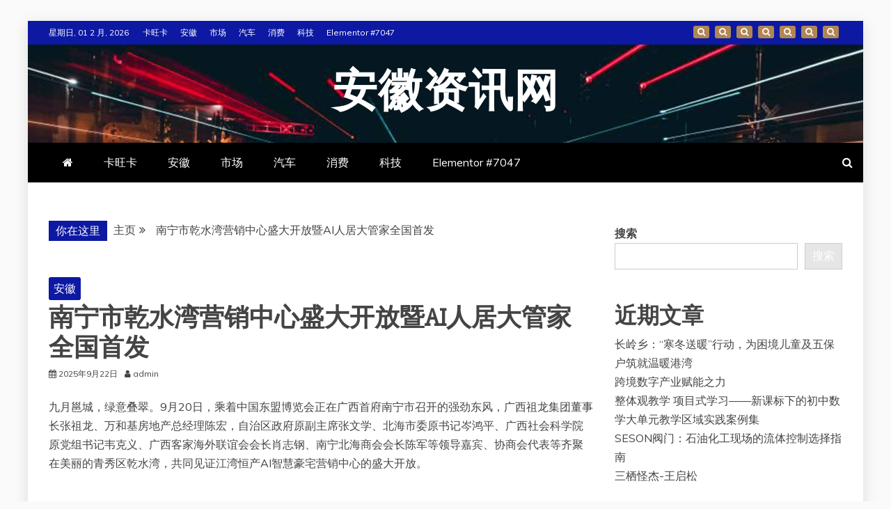

--- FILE ---
content_type: text/html; charset=UTF-8
request_url: http://ah.nfjyw.top/archives/7138
body_size: 19253
content:
<!doctype html>
<html lang="zh-Hans">

<head>
    <meta charset="UTF-8">
    <meta name="viewport" content="width=device-width, initial-scale=1">
    <link rel="profile" href="https://gmpg.org/xfn/11">

    <title>南宁市乾水湾营销中心盛大开放暨AI人居大管家全国首发 &#8211; 安徽资讯网</title>
<meta name='robots' content='max-image-preview:large' />
	<style>img:is([sizes="auto" i], [sizes^="auto," i]) { contain-intrinsic-size: 3000px 1500px }</style>
	<link rel='dns-prefetch' href='//fonts.googleapis.com' />
<link rel="alternate" type="application/rss+xml" title="安徽资讯网 &raquo; Feed" href="http://ah.nfjyw.top/feed" />
<link rel="alternate" type="application/rss+xml" title="安徽资讯网 &raquo; 评论 Feed" href="http://ah.nfjyw.top/comments/feed" />
<link rel="alternate" type="application/rss+xml" title="安徽资讯网 &raquo; 南宁市乾水湾营销中心盛大开放暨AI人居大管家全国首发 评论 Feed" href="http://ah.nfjyw.top/archives/7138/feed" />
<script type="text/javascript">
/* <![CDATA[ */
window._wpemojiSettings = {"baseUrl":"https:\/\/s.w.org\/images\/core\/emoji\/16.0.1\/72x72\/","ext":".png","svgUrl":"https:\/\/s.w.org\/images\/core\/emoji\/16.0.1\/svg\/","svgExt":".svg","source":{"concatemoji":"http:\/\/ah.nfjyw.top\/wp-includes\/js\/wp-emoji-release.min.js?ver=6.8.2"}};
/*! This file is auto-generated */
!function(s,n){var o,i,e;function c(e){try{var t={supportTests:e,timestamp:(new Date).valueOf()};sessionStorage.setItem(o,JSON.stringify(t))}catch(e){}}function p(e,t,n){e.clearRect(0,0,e.canvas.width,e.canvas.height),e.fillText(t,0,0);var t=new Uint32Array(e.getImageData(0,0,e.canvas.width,e.canvas.height).data),a=(e.clearRect(0,0,e.canvas.width,e.canvas.height),e.fillText(n,0,0),new Uint32Array(e.getImageData(0,0,e.canvas.width,e.canvas.height).data));return t.every(function(e,t){return e===a[t]})}function u(e,t){e.clearRect(0,0,e.canvas.width,e.canvas.height),e.fillText(t,0,0);for(var n=e.getImageData(16,16,1,1),a=0;a<n.data.length;a++)if(0!==n.data[a])return!1;return!0}function f(e,t,n,a){switch(t){case"flag":return n(e,"\ud83c\udff3\ufe0f\u200d\u26a7\ufe0f","\ud83c\udff3\ufe0f\u200b\u26a7\ufe0f")?!1:!n(e,"\ud83c\udde8\ud83c\uddf6","\ud83c\udde8\u200b\ud83c\uddf6")&&!n(e,"\ud83c\udff4\udb40\udc67\udb40\udc62\udb40\udc65\udb40\udc6e\udb40\udc67\udb40\udc7f","\ud83c\udff4\u200b\udb40\udc67\u200b\udb40\udc62\u200b\udb40\udc65\u200b\udb40\udc6e\u200b\udb40\udc67\u200b\udb40\udc7f");case"emoji":return!a(e,"\ud83e\udedf")}return!1}function g(e,t,n,a){var r="undefined"!=typeof WorkerGlobalScope&&self instanceof WorkerGlobalScope?new OffscreenCanvas(300,150):s.createElement("canvas"),o=r.getContext("2d",{willReadFrequently:!0}),i=(o.textBaseline="top",o.font="600 32px Arial",{});return e.forEach(function(e){i[e]=t(o,e,n,a)}),i}function t(e){var t=s.createElement("script");t.src=e,t.defer=!0,s.head.appendChild(t)}"undefined"!=typeof Promise&&(o="wpEmojiSettingsSupports",i=["flag","emoji"],n.supports={everything:!0,everythingExceptFlag:!0},e=new Promise(function(e){s.addEventListener("DOMContentLoaded",e,{once:!0})}),new Promise(function(t){var n=function(){try{var e=JSON.parse(sessionStorage.getItem(o));if("object"==typeof e&&"number"==typeof e.timestamp&&(new Date).valueOf()<e.timestamp+604800&&"object"==typeof e.supportTests)return e.supportTests}catch(e){}return null}();if(!n){if("undefined"!=typeof Worker&&"undefined"!=typeof OffscreenCanvas&&"undefined"!=typeof URL&&URL.createObjectURL&&"undefined"!=typeof Blob)try{var e="postMessage("+g.toString()+"("+[JSON.stringify(i),f.toString(),p.toString(),u.toString()].join(",")+"));",a=new Blob([e],{type:"text/javascript"}),r=new Worker(URL.createObjectURL(a),{name:"wpTestEmojiSupports"});return void(r.onmessage=function(e){c(n=e.data),r.terminate(),t(n)})}catch(e){}c(n=g(i,f,p,u))}t(n)}).then(function(e){for(var t in e)n.supports[t]=e[t],n.supports.everything=n.supports.everything&&n.supports[t],"flag"!==t&&(n.supports.everythingExceptFlag=n.supports.everythingExceptFlag&&n.supports[t]);n.supports.everythingExceptFlag=n.supports.everythingExceptFlag&&!n.supports.flag,n.DOMReady=!1,n.readyCallback=function(){n.DOMReady=!0}}).then(function(){return e}).then(function(){var e;n.supports.everything||(n.readyCallback(),(e=n.source||{}).concatemoji?t(e.concatemoji):e.wpemoji&&e.twemoji&&(t(e.twemoji),t(e.wpemoji)))}))}((window,document),window._wpemojiSettings);
/* ]]> */
</script>
<style id='wp-emoji-styles-inline-css' type='text/css'>

	img.wp-smiley, img.emoji {
		display: inline !important;
		border: none !important;
		box-shadow: none !important;
		height: 1em !important;
		width: 1em !important;
		margin: 0 0.07em !important;
		vertical-align: -0.1em !important;
		background: none !important;
		padding: 0 !important;
	}
</style>
<link rel='stylesheet' id='wp-block-library-css' href='http://ah.nfjyw.top/wp-includes/css/dist/block-library/style.min.css?ver=6.8.2' type='text/css' media='all' />
<style id='wp-block-library-theme-inline-css' type='text/css'>
.wp-block-audio :where(figcaption){color:#555;font-size:13px;text-align:center}.is-dark-theme .wp-block-audio :where(figcaption){color:#ffffffa6}.wp-block-audio{margin:0 0 1em}.wp-block-code{border:1px solid #ccc;border-radius:4px;font-family:Menlo,Consolas,monaco,monospace;padding:.8em 1em}.wp-block-embed :where(figcaption){color:#555;font-size:13px;text-align:center}.is-dark-theme .wp-block-embed :where(figcaption){color:#ffffffa6}.wp-block-embed{margin:0 0 1em}.blocks-gallery-caption{color:#555;font-size:13px;text-align:center}.is-dark-theme .blocks-gallery-caption{color:#ffffffa6}:root :where(.wp-block-image figcaption){color:#555;font-size:13px;text-align:center}.is-dark-theme :root :where(.wp-block-image figcaption){color:#ffffffa6}.wp-block-image{margin:0 0 1em}.wp-block-pullquote{border-bottom:4px solid;border-top:4px solid;color:currentColor;margin-bottom:1.75em}.wp-block-pullquote cite,.wp-block-pullquote footer,.wp-block-pullquote__citation{color:currentColor;font-size:.8125em;font-style:normal;text-transform:uppercase}.wp-block-quote{border-left:.25em solid;margin:0 0 1.75em;padding-left:1em}.wp-block-quote cite,.wp-block-quote footer{color:currentColor;font-size:.8125em;font-style:normal;position:relative}.wp-block-quote:where(.has-text-align-right){border-left:none;border-right:.25em solid;padding-left:0;padding-right:1em}.wp-block-quote:where(.has-text-align-center){border:none;padding-left:0}.wp-block-quote.is-large,.wp-block-quote.is-style-large,.wp-block-quote:where(.is-style-plain){border:none}.wp-block-search .wp-block-search__label{font-weight:700}.wp-block-search__button{border:1px solid #ccc;padding:.375em .625em}:where(.wp-block-group.has-background){padding:1.25em 2.375em}.wp-block-separator.has-css-opacity{opacity:.4}.wp-block-separator{border:none;border-bottom:2px solid;margin-left:auto;margin-right:auto}.wp-block-separator.has-alpha-channel-opacity{opacity:1}.wp-block-separator:not(.is-style-wide):not(.is-style-dots){width:100px}.wp-block-separator.has-background:not(.is-style-dots){border-bottom:none;height:1px}.wp-block-separator.has-background:not(.is-style-wide):not(.is-style-dots){height:2px}.wp-block-table{margin:0 0 1em}.wp-block-table td,.wp-block-table th{word-break:normal}.wp-block-table :where(figcaption){color:#555;font-size:13px;text-align:center}.is-dark-theme .wp-block-table :where(figcaption){color:#ffffffa6}.wp-block-video :where(figcaption){color:#555;font-size:13px;text-align:center}.is-dark-theme .wp-block-video :where(figcaption){color:#ffffffa6}.wp-block-video{margin:0 0 1em}:root :where(.wp-block-template-part.has-background){margin-bottom:0;margin-top:0;padding:1.25em 2.375em}
</style>
<style id='classic-theme-styles-inline-css' type='text/css'>
/*! This file is auto-generated */
.wp-block-button__link{color:#fff;background-color:#32373c;border-radius:9999px;box-shadow:none;text-decoration:none;padding:calc(.667em + 2px) calc(1.333em + 2px);font-size:1.125em}.wp-block-file__button{background:#32373c;color:#fff;text-decoration:none}
</style>
<style id='global-styles-inline-css' type='text/css'>
:root{--wp--preset--aspect-ratio--square: 1;--wp--preset--aspect-ratio--4-3: 4/3;--wp--preset--aspect-ratio--3-4: 3/4;--wp--preset--aspect-ratio--3-2: 3/2;--wp--preset--aspect-ratio--2-3: 2/3;--wp--preset--aspect-ratio--16-9: 16/9;--wp--preset--aspect-ratio--9-16: 9/16;--wp--preset--color--black: #000000;--wp--preset--color--cyan-bluish-gray: #abb8c3;--wp--preset--color--white: #ffffff;--wp--preset--color--pale-pink: #f78da7;--wp--preset--color--vivid-red: #cf2e2e;--wp--preset--color--luminous-vivid-orange: #ff6900;--wp--preset--color--luminous-vivid-amber: #fcb900;--wp--preset--color--light-green-cyan: #7bdcb5;--wp--preset--color--vivid-green-cyan: #00d084;--wp--preset--color--pale-cyan-blue: #8ed1fc;--wp--preset--color--vivid-cyan-blue: #0693e3;--wp--preset--color--vivid-purple: #9b51e0;--wp--preset--gradient--vivid-cyan-blue-to-vivid-purple: linear-gradient(135deg,rgba(6,147,227,1) 0%,rgb(155,81,224) 100%);--wp--preset--gradient--light-green-cyan-to-vivid-green-cyan: linear-gradient(135deg,rgb(122,220,180) 0%,rgb(0,208,130) 100%);--wp--preset--gradient--luminous-vivid-amber-to-luminous-vivid-orange: linear-gradient(135deg,rgba(252,185,0,1) 0%,rgba(255,105,0,1) 100%);--wp--preset--gradient--luminous-vivid-orange-to-vivid-red: linear-gradient(135deg,rgba(255,105,0,1) 0%,rgb(207,46,46) 100%);--wp--preset--gradient--very-light-gray-to-cyan-bluish-gray: linear-gradient(135deg,rgb(238,238,238) 0%,rgb(169,184,195) 100%);--wp--preset--gradient--cool-to-warm-spectrum: linear-gradient(135deg,rgb(74,234,220) 0%,rgb(151,120,209) 20%,rgb(207,42,186) 40%,rgb(238,44,130) 60%,rgb(251,105,98) 80%,rgb(254,248,76) 100%);--wp--preset--gradient--blush-light-purple: linear-gradient(135deg,rgb(255,206,236) 0%,rgb(152,150,240) 100%);--wp--preset--gradient--blush-bordeaux: linear-gradient(135deg,rgb(254,205,165) 0%,rgb(254,45,45) 50%,rgb(107,0,62) 100%);--wp--preset--gradient--luminous-dusk: linear-gradient(135deg,rgb(255,203,112) 0%,rgb(199,81,192) 50%,rgb(65,88,208) 100%);--wp--preset--gradient--pale-ocean: linear-gradient(135deg,rgb(255,245,203) 0%,rgb(182,227,212) 50%,rgb(51,167,181) 100%);--wp--preset--gradient--electric-grass: linear-gradient(135deg,rgb(202,248,128) 0%,rgb(113,206,126) 100%);--wp--preset--gradient--midnight: linear-gradient(135deg,rgb(2,3,129) 0%,rgb(40,116,252) 100%);--wp--preset--font-size--small: 13px;--wp--preset--font-size--medium: 20px;--wp--preset--font-size--large: 36px;--wp--preset--font-size--x-large: 42px;--wp--preset--spacing--20: 0.44rem;--wp--preset--spacing--30: 0.67rem;--wp--preset--spacing--40: 1rem;--wp--preset--spacing--50: 1.5rem;--wp--preset--spacing--60: 2.25rem;--wp--preset--spacing--70: 3.38rem;--wp--preset--spacing--80: 5.06rem;--wp--preset--shadow--natural: 6px 6px 9px rgba(0, 0, 0, 0.2);--wp--preset--shadow--deep: 12px 12px 50px rgba(0, 0, 0, 0.4);--wp--preset--shadow--sharp: 6px 6px 0px rgba(0, 0, 0, 0.2);--wp--preset--shadow--outlined: 6px 6px 0px -3px rgba(255, 255, 255, 1), 6px 6px rgba(0, 0, 0, 1);--wp--preset--shadow--crisp: 6px 6px 0px rgba(0, 0, 0, 1);}:where(.is-layout-flex){gap: 0.5em;}:where(.is-layout-grid){gap: 0.5em;}body .is-layout-flex{display: flex;}.is-layout-flex{flex-wrap: wrap;align-items: center;}.is-layout-flex > :is(*, div){margin: 0;}body .is-layout-grid{display: grid;}.is-layout-grid > :is(*, div){margin: 0;}:where(.wp-block-columns.is-layout-flex){gap: 2em;}:where(.wp-block-columns.is-layout-grid){gap: 2em;}:where(.wp-block-post-template.is-layout-flex){gap: 1.25em;}:where(.wp-block-post-template.is-layout-grid){gap: 1.25em;}.has-black-color{color: var(--wp--preset--color--black) !important;}.has-cyan-bluish-gray-color{color: var(--wp--preset--color--cyan-bluish-gray) !important;}.has-white-color{color: var(--wp--preset--color--white) !important;}.has-pale-pink-color{color: var(--wp--preset--color--pale-pink) !important;}.has-vivid-red-color{color: var(--wp--preset--color--vivid-red) !important;}.has-luminous-vivid-orange-color{color: var(--wp--preset--color--luminous-vivid-orange) !important;}.has-luminous-vivid-amber-color{color: var(--wp--preset--color--luminous-vivid-amber) !important;}.has-light-green-cyan-color{color: var(--wp--preset--color--light-green-cyan) !important;}.has-vivid-green-cyan-color{color: var(--wp--preset--color--vivid-green-cyan) !important;}.has-pale-cyan-blue-color{color: var(--wp--preset--color--pale-cyan-blue) !important;}.has-vivid-cyan-blue-color{color: var(--wp--preset--color--vivid-cyan-blue) !important;}.has-vivid-purple-color{color: var(--wp--preset--color--vivid-purple) !important;}.has-black-background-color{background-color: var(--wp--preset--color--black) !important;}.has-cyan-bluish-gray-background-color{background-color: var(--wp--preset--color--cyan-bluish-gray) !important;}.has-white-background-color{background-color: var(--wp--preset--color--white) !important;}.has-pale-pink-background-color{background-color: var(--wp--preset--color--pale-pink) !important;}.has-vivid-red-background-color{background-color: var(--wp--preset--color--vivid-red) !important;}.has-luminous-vivid-orange-background-color{background-color: var(--wp--preset--color--luminous-vivid-orange) !important;}.has-luminous-vivid-amber-background-color{background-color: var(--wp--preset--color--luminous-vivid-amber) !important;}.has-light-green-cyan-background-color{background-color: var(--wp--preset--color--light-green-cyan) !important;}.has-vivid-green-cyan-background-color{background-color: var(--wp--preset--color--vivid-green-cyan) !important;}.has-pale-cyan-blue-background-color{background-color: var(--wp--preset--color--pale-cyan-blue) !important;}.has-vivid-cyan-blue-background-color{background-color: var(--wp--preset--color--vivid-cyan-blue) !important;}.has-vivid-purple-background-color{background-color: var(--wp--preset--color--vivid-purple) !important;}.has-black-border-color{border-color: var(--wp--preset--color--black) !important;}.has-cyan-bluish-gray-border-color{border-color: var(--wp--preset--color--cyan-bluish-gray) !important;}.has-white-border-color{border-color: var(--wp--preset--color--white) !important;}.has-pale-pink-border-color{border-color: var(--wp--preset--color--pale-pink) !important;}.has-vivid-red-border-color{border-color: var(--wp--preset--color--vivid-red) !important;}.has-luminous-vivid-orange-border-color{border-color: var(--wp--preset--color--luminous-vivid-orange) !important;}.has-luminous-vivid-amber-border-color{border-color: var(--wp--preset--color--luminous-vivid-amber) !important;}.has-light-green-cyan-border-color{border-color: var(--wp--preset--color--light-green-cyan) !important;}.has-vivid-green-cyan-border-color{border-color: var(--wp--preset--color--vivid-green-cyan) !important;}.has-pale-cyan-blue-border-color{border-color: var(--wp--preset--color--pale-cyan-blue) !important;}.has-vivid-cyan-blue-border-color{border-color: var(--wp--preset--color--vivid-cyan-blue) !important;}.has-vivid-purple-border-color{border-color: var(--wp--preset--color--vivid-purple) !important;}.has-vivid-cyan-blue-to-vivid-purple-gradient-background{background: var(--wp--preset--gradient--vivid-cyan-blue-to-vivid-purple) !important;}.has-light-green-cyan-to-vivid-green-cyan-gradient-background{background: var(--wp--preset--gradient--light-green-cyan-to-vivid-green-cyan) !important;}.has-luminous-vivid-amber-to-luminous-vivid-orange-gradient-background{background: var(--wp--preset--gradient--luminous-vivid-amber-to-luminous-vivid-orange) !important;}.has-luminous-vivid-orange-to-vivid-red-gradient-background{background: var(--wp--preset--gradient--luminous-vivid-orange-to-vivid-red) !important;}.has-very-light-gray-to-cyan-bluish-gray-gradient-background{background: var(--wp--preset--gradient--very-light-gray-to-cyan-bluish-gray) !important;}.has-cool-to-warm-spectrum-gradient-background{background: var(--wp--preset--gradient--cool-to-warm-spectrum) !important;}.has-blush-light-purple-gradient-background{background: var(--wp--preset--gradient--blush-light-purple) !important;}.has-blush-bordeaux-gradient-background{background: var(--wp--preset--gradient--blush-bordeaux) !important;}.has-luminous-dusk-gradient-background{background: var(--wp--preset--gradient--luminous-dusk) !important;}.has-pale-ocean-gradient-background{background: var(--wp--preset--gradient--pale-ocean) !important;}.has-electric-grass-gradient-background{background: var(--wp--preset--gradient--electric-grass) !important;}.has-midnight-gradient-background{background: var(--wp--preset--gradient--midnight) !important;}.has-small-font-size{font-size: var(--wp--preset--font-size--small) !important;}.has-medium-font-size{font-size: var(--wp--preset--font-size--medium) !important;}.has-large-font-size{font-size: var(--wp--preset--font-size--large) !important;}.has-x-large-font-size{font-size: var(--wp--preset--font-size--x-large) !important;}
:where(.wp-block-post-template.is-layout-flex){gap: 1.25em;}:where(.wp-block-post-template.is-layout-grid){gap: 1.25em;}
:where(.wp-block-columns.is-layout-flex){gap: 2em;}:where(.wp-block-columns.is-layout-grid){gap: 2em;}
:root :where(.wp-block-pullquote){font-size: 1.5em;line-height: 1.6;}
</style>
<link rel='stylesheet' id='google-fonts-css' href='//fonts.googleapis.com/css?family=Slabo+27px%7CMuli&#038;display=swap&#038;ver=6.8.2' type='text/css' media='all' />
<link rel='stylesheet' id='font-awesome-4-css' href='http://ah.nfjyw.top/wp-content/themes/refined-magazine/candidthemes/assets/framework/Font-Awesome/css/font-awesome.min.css?ver=1.2.4' type='text/css' media='all' />
<link rel='stylesheet' id='slick-css-css' href='http://ah.nfjyw.top/wp-content/themes/refined-magazine/candidthemes/assets/framework/slick/slick.css?ver=6.8.2' type='text/css' media='all' />
<link rel='stylesheet' id='slick-theme-css-css' href='http://ah.nfjyw.top/wp-content/themes/refined-magazine/candidthemes/assets/framework/slick/slick-theme.css?ver=6.8.2' type='text/css' media='all' />
<link rel='stylesheet' id='refined-magazine-style-css' href='http://ah.nfjyw.top/wp-content/themes/refined-magazine/style.css?ver=6.8.2' type='text/css' media='all' />
<style id='refined-magazine-style-inline-css' type='text/css'>
.site-branding h1, .site-branding p.site-title,.ct-dark-mode .site-title a, .site-title, .site-title a, .site-title a:hover, .site-title a:visited:hover { color: #fff; }.entry-content a, .entry-title a:hover, .related-title a:hover, .posts-navigation .nav-previous a:hover, .post-navigation .nav-previous a:hover, .posts-navigation .nav-next a:hover, .post-navigation .nav-next a:hover, #comments .comment-content a:hover, #comments .comment-author a:hover, .offcanvas-menu nav ul.top-menu li a:hover, .offcanvas-menu nav ul.top-menu li.current-menu-item > a, .error-404-title, #refined-magazine-breadcrumbs a:hover, .entry-content a.read-more-text:hover, a:hover, a:visited:hover, .widget_refined_magazine_category_tabbed_widget.widget ul.ct-nav-tabs li a  { color : #0d19a3; }.candid-refined-post-format, .refined-magazine-featured-block .refined-magazine-col-2 .candid-refined-post-format, .cat-links a,.top-bar,.main-navigation ul li a:hover, .main-navigation ul li.current-menu-item > a, .main-navigation ul li a:hover, .main-navigation ul li.current-menu-item > a, .trending-title, .search-form input[type=submit], input[type="submit"], ::selection, #toTop, .breadcrumbs span.breadcrumb, article.sticky .refined-magazine-content-container, .candid-pagination .page-numbers.current, .candid-pagination .page-numbers:hover, .ct-title-head, .widget-title:before, .widget ul.ct-nav-tabs:before, .widget ul.ct-nav-tabs li.ct-title-head:hover, .widget ul.ct-nav-tabs li.ct-title-head.ui-tabs-active { background-color : #0d19a3; }.candid-refined-post-format, .refined-magazine-featured-block .refined-magazine-col-2 .candid-refined-post-format, blockquote, .search-form input[type="submit"], input[type="submit"], .candid-pagination .page-numbers { border-color : #0d19a3; }.cat-links a:focus{ outline : 1px dashed #0d19a3; }.ct-post-overlay .post-content, .ct-post-overlay .post-content a, .widget .ct-post-overlay .post-content a, .widget .ct-post-overlay .post-content a:visited, .ct-post-overlay .post-content a:visited:hover, .slide-details:hover .cat-links a { color: #fff; }.logo-wrapper-block{background-color : #4240ed; }@media (min-width: 1600px){.ct-boxed #page{max-width : 1500px; }}
</style>
<script type="text/javascript" src="http://ah.nfjyw.top/wp-includes/js/jquery/jquery.min.js?ver=3.7.1" id="jquery-core-js"></script>
<script type="text/javascript" src="http://ah.nfjyw.top/wp-includes/js/jquery/jquery-migrate.min.js?ver=3.4.1" id="jquery-migrate-js"></script>
<link rel="https://api.w.org/" href="http://ah.nfjyw.top/wp-json/" /><link rel="alternate" title="JSON" type="application/json" href="http://ah.nfjyw.top/wp-json/wp/v2/posts/7138" /><link rel="EditURI" type="application/rsd+xml" title="RSD" href="http://ah.nfjyw.top/xmlrpc.php?rsd" />
<meta name="generator" content="WordPress 6.8.2" />
<link rel="canonical" href="http://ah.nfjyw.top/archives/7138" />
<link rel='shortlink' href='http://ah.nfjyw.top/?p=7138' />
<link rel="alternate" title="oEmbed (JSON)" type="application/json+oembed" href="http://ah.nfjyw.top/wp-json/oembed/1.0/embed?url=http%3A%2F%2Fah.nfjyw.top%2Farchives%2F7138" />
<link rel="alternate" title="oEmbed (XML)" type="text/xml+oembed" href="http://ah.nfjyw.top/wp-json/oembed/1.0/embed?url=http%3A%2F%2Fah.nfjyw.top%2Farchives%2F7138&#038;format=xml" />
<meta name="generator" content="Elementor 3.31.5; features: e_font_icon_svg, additional_custom_breakpoints, e_element_cache; settings: css_print_method-external, google_font-enabled, font_display-swap">
			<style>
				.e-con.e-parent:nth-of-type(n+4):not(.e-lazyloaded):not(.e-no-lazyload),
				.e-con.e-parent:nth-of-type(n+4):not(.e-lazyloaded):not(.e-no-lazyload) * {
					background-image: none !important;
				}
				@media screen and (max-height: 1024px) {
					.e-con.e-parent:nth-of-type(n+3):not(.e-lazyloaded):not(.e-no-lazyload),
					.e-con.e-parent:nth-of-type(n+3):not(.e-lazyloaded):not(.e-no-lazyload) * {
						background-image: none !important;
					}
				}
				@media screen and (max-height: 640px) {
					.e-con.e-parent:nth-of-type(n+2):not(.e-lazyloaded):not(.e-no-lazyload),
					.e-con.e-parent:nth-of-type(n+2):not(.e-lazyloaded):not(.e-no-lazyload) * {
						background-image: none !important;
					}
				}
			</style>
			</head>

<body class="wp-singular post-template-default single single-post postid-7138 single-format-standard wp-embed-responsive wp-theme-refined-magazine ct-bg ct-boxed ct-sticky-sidebar right-sidebar refined-magazine-fontawesome-version-4 elementor-default elementor-kit-7046" itemtype="https://schema.org/Blog" itemscope>
        <div id="page" class="site">
                <a class="skip-link screen-reader-text"
           href="#content">跳至内容</a>
                    <!-- Preloader -->
            <div id="loader-wrapper">
                <div id="loader"></div>

                <div class="loader-section section-left"></div>
                <div class="loader-section section-right"></div>

            </div>
                <header id="masthead" class="site-header" itemtype="https://schema.org/WPHeader" itemscope>
                <div class="overlay"></div>
                <div class="top-bar">
        <a href="#" class="ct-show-hide-top"> <i class="fa fa-chevron-down"></i> </a>
        <div class="container-inner clearfix">

            <div class="top-left-col clearfix">

        
            <div class="ct-clock float-left">
                <div id="ct-date">
                    星期日, 01 2 月, 2026                </div>
            </div>

        
                <nav class="float-left">
                    <ul id="secondary-menu" class="top-menu"><li id="menu-item-6" class="menu-item menu-item-type-taxonomy menu-item-object-category menu-item-6"><a href="http://ah.nfjyw.top/archives/category/%e5%8d%a1%e6%97%ba%e5%8d%a1">卡旺卡</a></li>
<li id="menu-item-7" class="menu-item menu-item-type-taxonomy menu-item-object-category current-post-ancestor current-menu-parent current-post-parent menu-item-7"><a href="http://ah.nfjyw.top/archives/category/uncategorized">安徽</a></li>
<li id="menu-item-8" class="menu-item menu-item-type-taxonomy menu-item-object-category menu-item-8"><a href="http://ah.nfjyw.top/archives/category/%e5%b8%82%e5%9c%ba">市场</a></li>
<li id="menu-item-9" class="menu-item menu-item-type-taxonomy menu-item-object-category menu-item-9"><a href="http://ah.nfjyw.top/archives/category/%e6%b1%bd%e8%bd%a6">汽车</a></li>
<li id="menu-item-10" class="menu-item menu-item-type-taxonomy menu-item-object-category menu-item-10"><a href="http://ah.nfjyw.top/archives/category/%e6%b6%88%e8%b4%b9">消费</a></li>
<li id="menu-item-11" class="menu-item menu-item-type-taxonomy menu-item-object-category menu-item-11"><a href="http://ah.nfjyw.top/archives/category/%e7%a7%91%e6%8a%80">科技</a></li>
<li id="menu-item-7049" class="menu-item menu-item-type-post_type menu-item-object-page menu-item-7049"><a href="http://ah.nfjyw.top/elementor-7047">Elementor #7047</a></li>
</ul>                </nav>
        
        </div>

                <div class="top-right-col clearfix">
                    <div class="refined-magazine-social-top">
                <div class="menu-social-container">
                    <ul id="menu-social-1" class="refined-magazine-menu-social"><li class="menu-item menu-item-type-taxonomy menu-item-object-category menu-item-6"><a href="http://ah.nfjyw.top/archives/category/%e5%8d%a1%e6%97%ba%e5%8d%a1">卡旺卡</a></li>
<li class="menu-item menu-item-type-taxonomy menu-item-object-category current-post-ancestor current-menu-parent current-post-parent menu-item-7"><a href="http://ah.nfjyw.top/archives/category/uncategorized">安徽</a></li>
<li class="menu-item menu-item-type-taxonomy menu-item-object-category menu-item-8"><a href="http://ah.nfjyw.top/archives/category/%e5%b8%82%e5%9c%ba">市场</a></li>
<li class="menu-item menu-item-type-taxonomy menu-item-object-category menu-item-9"><a href="http://ah.nfjyw.top/archives/category/%e6%b1%bd%e8%bd%a6">汽车</a></li>
<li class="menu-item menu-item-type-taxonomy menu-item-object-category menu-item-10"><a href="http://ah.nfjyw.top/archives/category/%e6%b6%88%e8%b4%b9">消费</a></li>
<li class="menu-item menu-item-type-taxonomy menu-item-object-category menu-item-11"><a href="http://ah.nfjyw.top/archives/category/%e7%a7%91%e6%8a%80">科技</a></li>
<li class="menu-item menu-item-type-post_type menu-item-object-page menu-item-7049"><a href="http://ah.nfjyw.top/elementor-7047">Elementor #7047</a></li>
</ul>                </div>
            </div> <!-- .refined-magazine-social-top -->

                </div> <!-- .top-right-col -->
                </div> <!-- .container-inner -->
        </div> <!-- .top-bar -->

                            <div class="logo-wrapper-block" style="background-image: url(http://ah.nfjyw.top/wp-content/themes/refined-magazine/candidthemes/assets/images/default-header-image.jpg);">
                    <div class="container-inner clearfix logo-wrapper-container">
        <div class="logo-wrapper full-wrapper text-center">
            <div class="site-branding">

                <div class="refined-magazine-logo-container">
                                            <p class="site-title"><a href="http://ah.nfjyw.top/"
                                                 rel="home">安徽资讯网</a></p>
                                    </div> <!-- refined-magazine-logo-container -->
            </div><!-- .site-branding -->
        </div> <!-- .logo-wrapper -->
                </div> <!-- .container-inner -->
        </div> <!-- .logo-wrapper-block -->
                <div class="refined-magazine-menu-container sticky-header">
            <div class="container-inner clearfix">
                <nav id="site-navigation"
                     class="main-navigation" itemtype="https://schema.org/SiteNavigationElement" itemscope>
                    <div class="navbar-header clearfix">
                        <button class="menu-toggle" aria-controls="primary-menu"
                                aria-expanded="false">
                            <span> </span>
                        </button>
                    </div>
                    <ul id="primary-menu" class="nav navbar-nav nav-menu">
                                                    <li class=""><a href="http://ah.nfjyw.top/">
                                    <i class="fa fa-home"></i> </a></li>
                                                <li class="menu-item menu-item-type-taxonomy menu-item-object-category menu-item-6"><a href="http://ah.nfjyw.top/archives/category/%e5%8d%a1%e6%97%ba%e5%8d%a1">卡旺卡</a></li>
<li class="menu-item menu-item-type-taxonomy menu-item-object-category current-post-ancestor current-menu-parent current-post-parent menu-item-7"><a href="http://ah.nfjyw.top/archives/category/uncategorized">安徽</a></li>
<li class="menu-item menu-item-type-taxonomy menu-item-object-category menu-item-8"><a href="http://ah.nfjyw.top/archives/category/%e5%b8%82%e5%9c%ba">市场</a></li>
<li class="menu-item menu-item-type-taxonomy menu-item-object-category menu-item-9"><a href="http://ah.nfjyw.top/archives/category/%e6%b1%bd%e8%bd%a6">汽车</a></li>
<li class="menu-item menu-item-type-taxonomy menu-item-object-category menu-item-10"><a href="http://ah.nfjyw.top/archives/category/%e6%b6%88%e8%b4%b9">消费</a></li>
<li class="menu-item menu-item-type-taxonomy menu-item-object-category menu-item-11"><a href="http://ah.nfjyw.top/archives/category/%e7%a7%91%e6%8a%80">科技</a></li>
<li class="menu-item menu-item-type-post_type menu-item-object-page menu-item-7049"><a href="http://ah.nfjyw.top/elementor-7047">Elementor #7047</a></li>
                    </ul>
                </nav><!-- #site-navigation -->

                                    <div class="ct-menu-search"><a class="search-icon-box" href="#"> <i class="fa fa-search"></i>
                        </a></div>
                    <div class="top-bar-search">
                        <form role="search" method="get" class="search-form" action="http://ah.nfjyw.top/">
				<label>
					<span class="screen-reader-text">搜索：</span>
					<input type="search" class="search-field" placeholder="搜索&hellip;" value="" name="s" />
				</label>
				<input type="submit" class="search-submit" value="搜索" />
			</form>                        <button type="button" class="close"></button>
                    </div>
                            </div> <!-- .container-inner -->
        </div> <!-- refined-magazine-menu-container -->
                </header><!-- #masthead -->
        
        <div id="content" class="site-content">
                        <div class="container-inner ct-container-main clearfix">
    <div id="primary" class="content-area">
        <main id="main" class="site-main">

                            <div class="breadcrumbs">
                    <div class='breadcrumbs init-animate clearfix'><span class='breadcrumb'>你在这里</span><div id='refined-magazine-breadcrumbs' class='clearfix'><div role="navigation" aria-label="面包屑" class="breadcrumb-trail breadcrumbs" itemprop="breadcrumb"><ul class="trail-items" itemscope itemtype="http://schema.org/BreadcrumbList"><meta name="numberOfItems" content="2" /><meta name="itemListOrder" content="Ascending" /><li itemprop="itemListElement" itemscope itemtype="http://schema.org/ListItem" class="trail-item trail-begin"><a href="http://ah.nfjyw.top" rel="home"><span itemprop="name">主页</span></a><meta itemprop="position" content="1" /></li><li itemprop="itemListElement" itemscope itemtype="http://schema.org/ListItem" class="trail-item trail-end"><span itemprop="name">南宁市乾水湾营销中心盛大开放暨AI人居大管家全国首发</span><meta itemprop="position" content="2" /></li></ul></div></div></div>                </div>
                                        <article id="post-7138" class="post-7138 post type-post status-publish format-standard hentry category-uncategorized" itemtype="https://schema.org/CreativeWork" itemscope>
        <div class="refined-magazine-content-container refined-magazine-no-thumbnail">
                <div class="refined-magazine-content-area">
            <header class="entry-header">

                <div class="post-meta">
                    <span class="cat-links"><a class="ct-cat-item-1" href="http://ah.nfjyw.top/archives/category/uncategorized"  rel="category tag">安徽</a> </span>                </div>
                <h1 class="entry-title" itemprop="headline">南宁市乾水湾营销中心盛大开放暨AI人居大管家全国首发</h1>                    <div class="entry-meta">
                        <span class="posted-on"><i class="fa fa-calendar"></i><a href="http://ah.nfjyw.top/archives/7138" rel="bookmark"><time class="entry-date published" datetime="2025-09-22T16:00:26+08:00" itemprop="datePublished">2025年9月22日</time><time class="updated" datetime="2025-09-22T16:00:34+08:00" itemprop="dateModified">2025年9月22日</time></a></span><span class="byline"> <span class="author vcard" itemprop="author" itemtype="https://schema.org/Person" itemscope><i class="fa fa-user"></i><a class="url fn n" href="http://ah.nfjyw.top/archives/author/admin" rel="author"><span class="author-name" itemprop="name">admin</span></a></span></span>                    </div><!-- .entry-meta -->
                            </header><!-- .entry-header -->


            <div class="entry-content">
                <p>九月邕城，绿意叠翠。9月20日，乘着中国东盟博览会正在广西首府南宁市召开的强劲东风，广西祖龙集团董事长张祖龙、万和基房地产总经理陈宏，自治区政府原副主席张文学、北海市委原书记岑鸿平、广西社会科学院原党组书记韦克义、广西客家海外联谊会会长肖志钢、南宁北海商会会长陈军等领导嘉宾、协商会代表等齐聚在美丽的青秀区乾水湾，共同见证江湾恒产AI智慧豪宅营销中心的盛大开放。</p>
<p>&nbsp;</p>
<p><img decoding="async" src="https://p3-sign.toutiaoimg.com/tos-cn-i-axegupay5k/a5a7d58656ec4ec9845562e04fdb71a6~tplv-tt-origin-web:gif.jpeg?_iz=58558&amp;from=article.pc_detail&amp;lk3s=953192f4&amp;x-expires=1759035463&amp;x-signature=jbN6HM8h8Vuq9bu9cXgactT8dqQ%3D" /></p>
<p>&nbsp;</p>
<p>△活动现场</p>
<p>张祖龙致辞中，对莅临现场的各位领导、嘉宾，以及长期支持合作伙伴，致以最热烈的欢迎和最诚挚的感谢！“祖龙集团扎根广西30多年，始终坚持质量先行，打造最优质的产品，使集团不断壮大、稳健发展。乾水湾项目符合国家对“好房子”的要求，也满足大众的需求。聚象科技是一家AI项目获得国际金奖的公司。2016年，祖龙集团与聚象科技深度合作，奠定科技基因，2021年，实现科技与商业融合。今天，我们再次实现突破——推出全国首发的AI人机融合项目，广西祖龙集团与深圳聚象科技强强联合，同步推出全国首发的 AI人机大管家。”</p>
<p>&nbsp;</p>
<p><img decoding="async" src="https://p3-sign.toutiaoimg.com/tos-cn-i-6w9my0ksvp/295b371657cd421f85fbc652146a9011~tplv-tt-origin-web:gif.jpeg?_iz=58558&amp;from=article.pc_detail&amp;lk3s=953192f4&amp;x-expires=1759035463&amp;x-signature=pnvs4x1tXAPB4lKjmYPDzHSDU5s%3D" /></p>
<p>&nbsp;</p>
<p>△张祖龙致辞</p>
<p>张祖龙介绍，项目优势在地理位置，位于南宁青秀区，临江而建，风景秀丽，风水绝佳，10分钟生活配套服务圈，交通便捷。设计和园林由亚洲、全国顶级团队打造，选用最好的建材，股东陈宏总经理亲自监督工程质量。最困难时期得到各合作伙伴的大力支持，祖龙集团全体员工的辛勤付出。并介绍，AI人机大管家亮点是全国首个实现AI人居大管家进入小区、进入家庭的项目，由聚象科技自主研发，涵盖安全、健康、教育、陪伴等16个智能专家系统，服务比英国大管家更贴心，首个全国首发，服务乾水湾281户业主。</p>
<p>张祖龙说：“南宁站在北部湾与东盟AI产业的风口，南宁人工智能计算中心、中国东盟人工智能创新园加速落地，乾水湾AI人机大管家为城市高端地产树立科技标杆，为中国—东盟智慧人居贡献“广西模式”，有望形成超万亿级产业规模。体验与应用方面，一是AI人机指挥体验中心同步开放，二是可体验整个乾水湾小区AI指挥中心运作，三是AI小区巡逻机器人全方位无死角服务，四是连接每户AI管家、机器人、机器狗等设备，五是大幅降低人工成本，便于全国推广。乾水湾5.0版营销中心的璀璨启幕，不仅是一个项目的开始，更是智慧人居新时代的开启。”</p>
<p>&nbsp;</p>
<p><img decoding="async" src="https://p3-sign.toutiaoimg.com/tos-cn-i-6w9my0ksvp/92d2948017ad4d3f980a2bfcc8ea909e~tplv-tt-origin-web:gif.jpeg?_iz=58558&amp;from=article.pc_detail&amp;lk3s=953192f4&amp;x-expires=1759035463&amp;x-signature=slzMnfBgVRhk4RM3hGjFaFEnl3s%3D" /></p>
<p>&nbsp;</p>
<p>△肖志钢讲话</p>
<p>肖志钢讲话中表示，当前，房地产市场正经历着前所未有的调整与变革，面临诸多挑战，但广西祖龙集团发扬祖先留下的“巨匠精神”，敢于迎难而上，向祖龙同志学习，向祖龙集团学习，善于危中寻机，勇争上游。祖龙集团的团队，更是对这一精神的杰出践行者。他们不仅以非凡的魄力投身房地产行业，更以超前的眼光，敏锐地抓住了时代发展的新脉搏，将人工智能这一前沿科技深度融合到人民的生活中去。用14年时间，打造出全国首个真正的 AI 智慧小区，此举非同凡响，为行业的创新发展开辟了新路径，树立了新标杆，是我们广西所有科技企业和整个行业学习的榜样。</p>
<p>肖志钢指出，“祖龙集团的视野与广西自治区党委陈刚书记所强调的方向高度吻合，陈刚书记明确指出，要以“人工智能+”赋能千行百业，抢抓国家重大机遇。祖龙集团打造的 AI 智慧小区，正是“人工智能+”在房地产领域、在民生消费领域的生动实践和率先突破。他们响应了自治区“北上广研发+广西集成+东盟应用”的人工智能发展路径，为我们广西抢占人工智能的应用高地，特别是打造面向东盟的人工智能国际合作高地，提供了一个非常精彩的住宅应用样板和本土的集成案例。”</p>
<p>肖志钢强调，不能说广西企业做不成，不能说广西客家企业做不成。祖龙集团正是这个案例的成功典范。这不仅是商业上的成功，更是为广西的科技发展与产业升级做出了实实在在的贡献。乾水湾AI 智慧小区，不仅仅是一个住宅项目，它更代表着一种面向未来的生活方式，展现了我们客属企业家海纳百川、善于学习、勇于创新的胸怀与胆识。也证明了传统的建筑行业同样可以站在科技创新的潮头。</p>
<p>&nbsp;</p>
<p><img decoding="async" src="https://p3-sign.toutiaoimg.com/tos-cn-i-6w9my0ksvp/a09cd53a2642420e991cdcee8bd13151~tplv-tt-origin-web:gif.jpeg?_iz=58558&amp;from=article.pc_detail&amp;lk3s=953192f4&amp;x-expires=1759035463&amp;x-signature=N9VPJug7hhwFgM7SDJTHyfGX1KU%3D" /></p>
<p>&nbsp;</p>
<p>△岑鸿平讲话</p>
<p>岑鸿平全程脱稿讲话:&#8221;乾水湾豪宅小区位于邕江河畔，前方一两百米就是江，坐北朝南，风景秀丽，是一块风水宝地。楼盘非常豪华，布局错落有致，绿树成荫，环境优美。我参观过小区里的房间，设计独具匠心，装修高级精美，不愧是好房子。小区内配套有游泳池、游乐园、会所大厅、健身房等设施。小区对面是前海医院，周边有三甲医院、中小学和商场，距离市中心仅十分钟路程，生活十分便利。更难得的是，这不仅是普通的豪华小区，而是采用人工智能（AI）管理的智慧豪宅。大家都知道，科学技术是第一生产力。英国因率先研发蒸汽机及使用轮船、火车、汽车，成为日不落帝国；美国因率先研发和使用电器、计算机、手机等先进技术，成为世界第一强国。如今，我们正面临以 AI 技术为核心的第四次技术革命。随着人工智能的普及，我们的生活方式和生产方式将发生巨大变化。&#8221;</p>
<p>岑鸿平强调，这个小区就是 AI 技术管理的典范。它由祖龙集团联合全国著名的聚象高科技公司，共同开发人工智能机器人管理系统。这些机器人可为居民提供安全、健康、教育、陪伴等多方面服务——24小时巡逻、陪业主聊天、招待客人、开关门窗、操控家电等。生活在这里非常舒适，可以说“不是神仙，胜似神仙”。“祖龙集团深耕八桂大地30多年，在住宅、商贸、科技、文旅、生态等领域成绩斐然。我们面前的 AI 智慧豪宅就是其中之一。对面的五象新区有一座25万平方米的祖龙ACMALL科技艺术中心，也是祖龙集团建造。多年来，祖龙集团还捐赠巨资用于救灾和扶贫。尤其值得骄傲的是，其旗下聚象科技研发的网络技术、OI、AI 技术，曾在香港、澳门、浙江三地荣获世界金奖，为国争光。”</p>
<p>&nbsp;</p>
<p><img decoding="async" src="https://p3-sign.toutiaoimg.com/tos-cn-i-6w9my0ksvp/fce0e258cae84a7197f9d9567f738cc3~tplv-tt-origin-web:gif.jpeg?_iz=58558&amp;from=article.pc_detail&amp;lk3s=953192f4&amp;x-expires=1759035463&amp;x-signature=IgqTzxipbYMemlThU%2BHnj%2FS5p0M%3D" /></p>
<p>&nbsp;</p>
<p>△梁晓静讲话</p>
<p>深圳聚象科技总经理梁晓静介绍，当 AI 科技的浪潮以雷霆万钧之势席卷而来，一场蓄势待发的居住革命正在悄然上演。人们对于居住空间的需求，早已超越了单纯的物理承载——我们渴望房屋不再是冰冷的建筑，而是能感知需求、给予关怀支持的智能伙伴，成为真正意义懂我们的“家人”。今天，我带着聚象科技十余年的技术沉淀， 带着300 多个实战项目经验，郑重宣布：灵犀智界 AI 人居大管家生态平台正式首发！</p>
<p>关于巨象科技：2013 年从深圳出发，2016 年扎根南宁； 在人工智能与元宇宙领域不断深耕；自主研发的澳门 AI+AR 旅游平台获世界互联网大会乌镇峰会创客大赛金奖；去年荣获亚洲最具影响力设计大奖；拥有百项知识产权，是国家高新技术企业；与华为、云深处、宇树等科技巨头及多所高校建立深度合作。我们的目标很简单——让科技真正融入生活，有技术，更有温度。</p>
<p>平台亮点：灵犀智界不是传统智能家居的简单拼接，而是搭载了“超级智慧大脑”，以 AI+人居大模型为核心，能够：持续学习并预判需求；自主进化与优化；提供安全、健康、教育、陪伴四大核心场景；集成 16 大专家系统，像贴心家人一样守护。在中国—东盟建筑科技展上，国家住建部部长倪虹及东盟十国住建部部长曾亲自体验该系统，并赞叹其“如同科幻电影中的未来人居”。</p>
<p>实际价值：以南宁乾水湾项目为例，该系统可为业主每年创造超过 20 万元的隐形价值，包括：节省电费、避免安全损失、减少教育培训支出、降低医疗费用等。</p>
<p>适用范围：老旧小区：无需大规模拆改，低成本即可升级；新建社区：无缝接入全场景智能。海外用户：跨文化接口支持多国语言与生活习惯适配。</p>
<p>发展规划：1、 以乾水湾（广西首个 AI 智慧豪宅）为范本，完成技术与商业闭环；2、将场景插件化推向老旧小区、康养社区、酒店公寓等更多领域；3、带着成熟标准与方案出海，服务东盟乃至全球市场。</p>
<p>现场体验：今天的活动现场设有多个 AI 人居大管家体验区，来宾可亲自操作：联动样板间所有智能设备；体验健康、教育、陪伴、安全等多场景交互。</p>
<p>愿景：未来的房子，应该是有温度的科技、懂你的陪伴，让每个家庭都能享受智慧生活。AI 人居大管家——懂你，更懂家。让我们共同见证，AI 人居的梦想照进现实！</p>
<p>&nbsp;</p>
<p><img decoding="async" src="https://p3-sign.toutiaoimg.com/tos-cn-i-6w9my0ksvp/b1598648236242728bfa62a7f78bf010~tplv-tt-origin-web:gif.jpeg?_iz=58558&amp;from=article.pc_detail&amp;lk3s=953192f4&amp;x-expires=1759035463&amp;x-signature=Do2Ilt7QwqKFkz%2BSSO9rLVyb9xw%3D" /></p>
<p>&nbsp;</p>
<p>△嘉宾参观了解机器人的作用</p>
<p>&nbsp;</p>
<p><img decoding="async" src="https://p3-sign.toutiaoimg.com/tos-cn-i-6w9my0ksvp/e9bee86d6e144b759a4618196db1acc1~tplv-tt-origin-web:gif.jpeg?_iz=58558&amp;from=article.pc_detail&amp;lk3s=953192f4&amp;x-expires=1759035463&amp;x-signature=%2BfaCbWBxE7yb4LbG0Ypq7Et8Q7E%3D" /></p>
<p>&nbsp;</p>
<p>△乾水湾园林实景、恒温艺术泳池实景</p>
<p>据悉，2013年，祖龙集团更是率先跨界科技领域，与国家高新技术级企业深圳聚象科技达成了深度的战略合作，为乾水湾的 AI 智慧系统奠定了坚实的基础。这一切都离不开祖龙集团掌舵人张祖龙先生的高瞻远瞩和卓越领导。祖龙集团始终以前瞻性的眼光布局地产领域，从新城国际到祖龙ACMALL文旅综合体，再到如今的 AI 智慧豪宅乾水湾，每一个项目都凝聚着品质加创新的追求。（刘自强）</p>

                            </div>
            <!-- .entry-content -->

            <footer class="entry-footer">
                            </footer><!-- .entry-footer -->

                    <div class="meta_bottom">
            <div class="text_share header-text">分享</div>
            <div class="post-share">
                    <a target="_blank" href="https://www.facebook.com/sharer/sharer.php?u=http://ah.nfjyw.top/archives/7138">
                        <i class="fa fa-facebook"></i>
                        Facebook                    </a>
                    <a target="_blank" href="http://twitter.com/share?text=南宁市乾水湾营销中心盛大开放暨AI人居大管家全国首发&#038;url=http://ah.nfjyw.top/archives/7138">
                        <i class="fa fa-twitter"></i>                        
                        Twitter                    </a>
                    <a target="_blank" href="http://pinterest.com/pin/create/button/?url=http://ah.nfjyw.top/archives/7138&#038;media=&#038;description=南宁市乾水湾营销中心盛大开放暨AI人居大管家全国首发">
                        <i class="fa fa-pinterest"></i>
                        
                        Pinterest                    </a>
                    <a target="_blank" href="http://www.linkedin.com/shareArticle?mini=true&#038;title=南宁市乾水湾营销中心盛大开放暨AI人居大管家全国首发&#038;url=http://ah.nfjyw.top/archives/7138">
                        <i class="fa fa-linkedin"></i>
                        Linkedin                        
                    </a>
            </div>
        </div>
                </div> <!-- .refined-magazine-content-area -->
    </div> <!-- .refined-magazine-content-container -->
</article><!-- #post-7138 -->

	<nav class="navigation post-navigation" aria-label="文章">
		<h2 class="screen-reader-text">文章导航</h2>
		<div class="nav-links"><div class="nav-previous"><a href="http://ah.nfjyw.top/archives/7136" rel="prev">星光《The Starlight》来袭，掌派云手机搞定，多开搬砖教程</a></div><div class="nav-next"><a href="http://ah.nfjyw.top/archives/7140" rel="next">2025 亚洲国际音乐大赛新加坡总决赛音乐会暨颁奖典礼在新加坡圆满落幕</a></div></div>
	</nav>                <div class="related-pots-block">
                                            <h2 class="widget-title">
                            相关文章                        </h2>
                                        <ul class="related-post-entries clearfix">
                                                    <li>
                                                                <div class="featured-desc">
                                    <h2 class="related-title">
                                        <a href="http://ah.nfjyw.top/archives/8543">
                                            长岭乡：“寒冬送暖”行动，为困境儿童及五保户筑就温暖港湾                                        </a>
                                    </h2>
                                    <div class="entry-meta">
                                        <span class="posted-on"><i class="fa fa-calendar"></i><a href="http://ah.nfjyw.top/archives/8543" rel="bookmark"><time class="entry-date published updated" datetime="2026-01-30T19:23:43+08:00">2026年1月30日</time></a></span>                                    </div><!-- .entry-meta -->
                                </div>
                            </li>
                                                    <li>
                                                                <div class="featured-desc">
                                    <h2 class="related-title">
                                        <a href="http://ah.nfjyw.top/archives/8541">
                                            跨境数字产业赋能之力                                        </a>
                                    </h2>
                                    <div class="entry-meta">
                                        <span class="posted-on"><i class="fa fa-calendar"></i><a href="http://ah.nfjyw.top/archives/8541" rel="bookmark"><time class="entry-date published" datetime="2026-01-30T19:20:57+08:00" itemprop="datePublished">2026年1月30日</time><time class="updated" datetime="2026-01-30T19:21:07+08:00" itemprop="dateModified">2026年1月30日</time></a></span>                                    </div><!-- .entry-meta -->
                                </div>
                            </li>
                                                    <li>
                                                                <div class="featured-desc">
                                    <h2 class="related-title">
                                        <a href="http://ah.nfjyw.top/archives/8539">
                                            整体观教学 项目式学习——新课标下的初中数学大单元教学区域实践案例集                                        </a>
                                    </h2>
                                    <div class="entry-meta">
                                        <span class="posted-on"><i class="fa fa-calendar"></i><a href="http://ah.nfjyw.top/archives/8539" rel="bookmark"><time class="entry-date published" datetime="2026-01-30T19:16:55+08:00" itemprop="datePublished">2026年1月30日</time><time class="updated" datetime="2026-01-30T19:17:05+08:00" itemprop="dateModified">2026年1月30日</time></a></span>                                    </div><!-- .entry-meta -->
                                </div>
                            </li>
                                            </ul>
                </div> <!-- .related-post-block -->
                
<div id="comments" class="comments-area">

    	<div id="respond" class="comment-respond">
		<h3 id="reply-title" class="comment-reply-title">发表回复 <small><a rel="nofollow" id="cancel-comment-reply-link" href="/archives/7138#respond" style="display:none;">取消回复</a></small></h3><form action="http://ah.nfjyw.top/wp-comments-post.php" method="post" id="commentform" class="comment-form"><p class="comment-notes"><span id="email-notes">您的邮箱地址不会被公开。</span> <span class="required-field-message">必填项已用 <span class="required">*</span> 标注</span></p><p class="comment-form-comment"><label for="comment">评论 <span class="required">*</span></label> <textarea id="comment" name="comment" cols="45" rows="8" maxlength="65525" required></textarea></p><p class="comment-form-author"><label for="author">显示名称 <span class="required">*</span></label> <input id="author" name="author" type="text" value="" size="30" maxlength="245" autocomplete="name" required /></p>
<p class="comment-form-email"><label for="email">邮箱 <span class="required">*</span></label> <input id="email" name="email" type="email" value="" size="30" maxlength="100" aria-describedby="email-notes" autocomplete="email" required /></p>
<p class="comment-form-url"><label for="url">网站</label> <input id="url" name="url" type="url" value="" size="30" maxlength="200" autocomplete="url" /></p>
<p class="comment-form-cookies-consent"><input id="wp-comment-cookies-consent" name="wp-comment-cookies-consent" type="checkbox" value="yes" /> <label for="wp-comment-cookies-consent">在此浏览器中保存我的显示名称、邮箱地址和网站地址，以便下次评论时使用。</label></p>
<p class="form-submit"><input name="submit" type="submit" id="submit" class="submit" value="发表评论" /> <input type='hidden' name='comment_post_ID' value='7138' id='comment_post_ID' />
<input type='hidden' name='comment_parent' id='comment_parent' value='0' />
</p></form>	</div><!-- #respond -->
	</div><!-- #comments -->
        </main><!-- #main -->
    </div><!-- #primary -->


<aside id="secondary" class="widget-area" itemtype="https://schema.org/WPSideBar" itemscope>
    <div class="ct-sidebar-wrapper">
	<div class="sidebar-widget-container"><section id="block-2" class="widget widget_block widget_search"><form role="search" method="get" action="http://ah.nfjyw.top/" class="wp-block-search__button-outside wp-block-search__text-button wp-block-search"    ><label class="wp-block-search__label" for="wp-block-search__input-1" >搜索</label><div class="wp-block-search__inside-wrapper " ><input class="wp-block-search__input" id="wp-block-search__input-1" placeholder="" value="" type="search" name="s" required /><button aria-label="搜索" class="wp-block-search__button wp-element-button" type="submit" >搜索</button></div></form></section></div> <div class="sidebar-widget-container"><section id="block-3" class="widget widget_block"><div class="wp-block-group"><div class="wp-block-group__inner-container is-layout-flow wp-block-group-is-layout-flow"><h2 class="wp-block-heading">近期文章</h2><ul class="wp-block-latest-posts__list wp-block-latest-posts"><li><a class="wp-block-latest-posts__post-title" href="http://ah.nfjyw.top/archives/8543">长岭乡：“寒冬送暖”行动，为困境儿童及五保户筑就温暖港湾</a></li>
<li><a class="wp-block-latest-posts__post-title" href="http://ah.nfjyw.top/archives/8541">跨境数字产业赋能之力</a></li>
<li><a class="wp-block-latest-posts__post-title" href="http://ah.nfjyw.top/archives/8539">整体观教学 项目式学习——新课标下的初中数学大单元教学区域实践案例集</a></li>
<li><a class="wp-block-latest-posts__post-title" href="http://ah.nfjyw.top/archives/8537">SESON阀门：石油化工现场的流体控制选择指南</a></li>
<li><a class="wp-block-latest-posts__post-title" href="http://ah.nfjyw.top/archives/8535">三栖怪杰-王启松</a></li>
</ul></div></div></section></div> <div class="sidebar-widget-container"><section id="block-4" class="widget widget_block"><div class="wp-block-group"><div class="wp-block-group__inner-container is-layout-flow wp-block-group-is-layout-flow"><h2 class="wp-block-heading">近期评论</h2><ol class="wp-block-latest-comments"><li class="wp-block-latest-comments__comment"><article><footer class="wp-block-latest-comments__comment-meta"><a class="wp-block-latest-comments__comment-author" href="https://cn.wordpress.org/">一位 WordPress 评论者</a> 发表在 <a class="wp-block-latest-comments__comment-link" href="http://ah.nfjyw.top/archives/1#comment-1">世界，您好！</a></footer></article></li></ol></div></div></section></div> <div class="sidebar-widget-container"><section id="block-5" class="widget widget_block"><div class="wp-block-group"><div class="wp-block-group__inner-container is-layout-flow wp-block-group-is-layout-flow"><h2 class="wp-block-heading">归档</h2><ul class="wp-block-archives-list wp-block-archives">	<li><a href='http://ah.nfjyw.top/archives/date/2026/01'>2026 年 1 月</a></li>
	<li><a href='http://ah.nfjyw.top/archives/date/2025/12'>2025 年 12 月</a></li>
	<li><a href='http://ah.nfjyw.top/archives/date/2025/11'>2025 年 11 月</a></li>
	<li><a href='http://ah.nfjyw.top/archives/date/2025/10'>2025 年 10 月</a></li>
	<li><a href='http://ah.nfjyw.top/archives/date/2025/09'>2025 年 9 月</a></li>
	<li><a href='http://ah.nfjyw.top/archives/date/2025/08'>2025 年 8 月</a></li>
	<li><a href='http://ah.nfjyw.top/archives/date/2025/07'>2025 年 7 月</a></li>
	<li><a href='http://ah.nfjyw.top/archives/date/2025/06'>2025 年 6 月</a></li>
	<li><a href='http://ah.nfjyw.top/archives/date/2025/05'>2025 年 5 月</a></li>
	<li><a href='http://ah.nfjyw.top/archives/date/2025/04'>2025 年 4 月</a></li>
	<li><a href='http://ah.nfjyw.top/archives/date/2025/03'>2025 年 3 月</a></li>
	<li><a href='http://ah.nfjyw.top/archives/date/2026/02'>0 年 </a></li>
</ul></div></div></section></div> <div class="sidebar-widget-container"><section id="block-6" class="widget widget_block"><div class="wp-block-group"><div class="wp-block-group__inner-container is-layout-flow wp-block-group-is-layout-flow"><h2 class="wp-block-heading">分类</h2><ul class="wp-block-categories-list wp-block-categories">	<li class="cat-item cat-item-1"><a href="http://ah.nfjyw.top/archives/category/uncategorized">安徽</a>
</li>
</ul></div></div></section></div>     </div>
</aside><!-- #secondary -->
</div> <!-- .container-inner -->
</div><!-- #content -->
        <footer id="colophon" class="site-footer">
        
        <div class="site-info" itemtype="https://schema.org/WPFooter" itemscope>
            <div class="container-inner">
                                    <span class="copy-right-text">All Rights Reserved 2025.</span><br>
                
                <a href="https://cn.wordpress.org/" target="_blank">
                    自豪地采用 WordPress                </a>
                <span class="sep"> | </span>
                主题: Refined Magazine 作者 <a href="https://www.candidthemes.com/" target="_blank">Candid Themes</a>            </div> <!-- .container-inner -->
        </div><!-- .site-info -->
                </footer><!-- #colophon -->
        
            <a id="toTop" class="go-to-top" href="#" title="返回顶部">
                <i class="fa fa-angle-double-up"></i>
            </a>
        
</div><!-- #page -->

<script type="speculationrules">
{"prefetch":[{"source":"document","where":{"and":[{"href_matches":"\/*"},{"not":{"href_matches":["\/wp-*.php","\/wp-admin\/*","\/wp-content\/uploads\/*","\/wp-content\/*","\/wp-content\/plugins\/*","\/wp-content\/themes\/refined-magazine\/*","\/*\\?(.+)"]}},{"not":{"selector_matches":"a[rel~=\"nofollow\"]"}},{"not":{"selector_matches":".no-prefetch, .no-prefetch a"}}]},"eagerness":"conservative"}]}
</script>
			<script>
				const lazyloadRunObserver = () => {
					const lazyloadBackgrounds = document.querySelectorAll( `.e-con.e-parent:not(.e-lazyloaded)` );
					const lazyloadBackgroundObserver = new IntersectionObserver( ( entries ) => {
						entries.forEach( ( entry ) => {
							if ( entry.isIntersecting ) {
								let lazyloadBackground = entry.target;
								if( lazyloadBackground ) {
									lazyloadBackground.classList.add( 'e-lazyloaded' );
								}
								lazyloadBackgroundObserver.unobserve( entry.target );
							}
						});
					}, { rootMargin: '200px 0px 200px 0px' } );
					lazyloadBackgrounds.forEach( ( lazyloadBackground ) => {
						lazyloadBackgroundObserver.observe( lazyloadBackground );
					} );
				};
				const events = [
					'DOMContentLoaded',
					'elementor/lazyload/observe',
				];
				events.forEach( ( event ) => {
					document.addEventListener( event, lazyloadRunObserver );
				} );
			</script>
			<script type="text/javascript" src="http://ah.nfjyw.top/wp-content/themes/refined-magazine/candidthemes/assets/framework/slick/slick.min.js?ver=20151217" id="slick-js"></script>
<script type="text/javascript" src="http://ah.nfjyw.top/wp-includes/js/jquery/ui/core.min.js?ver=1.13.3" id="jquery-ui-core-js"></script>
<script type="text/javascript" src="http://ah.nfjyw.top/wp-includes/js/jquery/ui/tabs.min.js?ver=1.13.3" id="jquery-ui-tabs-js"></script>
<script type="text/javascript" src="http://ah.nfjyw.top/wp-content/themes/refined-magazine/js/navigation.js?ver=20151215" id="refined-magazine-navigation-js"></script>
<script type="text/javascript" src="http://ah.nfjyw.top/wp-content/themes/refined-magazine/candidthemes/assets/framework/marquee/jquery.marquee.js?ver=20151215" id="marquee-js"></script>
<script type="text/javascript" src="http://ah.nfjyw.top/wp-content/themes/refined-magazine/js/skip-link-focus-fix.js?ver=20151215" id="refined-magazine-skip-link-focus-fix-js"></script>
<script type="text/javascript" src="http://ah.nfjyw.top/wp-content/themes/refined-magazine/candidthemes/assets/js/theia-sticky-sidebar.js?ver=20151215" id="theia-sticky-sidebar-js"></script>
<script type="text/javascript" src="http://ah.nfjyw.top/wp-includes/js/comment-reply.min.js?ver=6.8.2" id="comment-reply-js" async="async" data-wp-strategy="async"></script>
<script type="text/javascript" src="http://ah.nfjyw.top/wp-content/themes/refined-magazine/candidthemes/assets/js/refined-magazine-custom.js?ver=20151215" id="refined-magazine-custom-js"></script>

</body>
</html>
